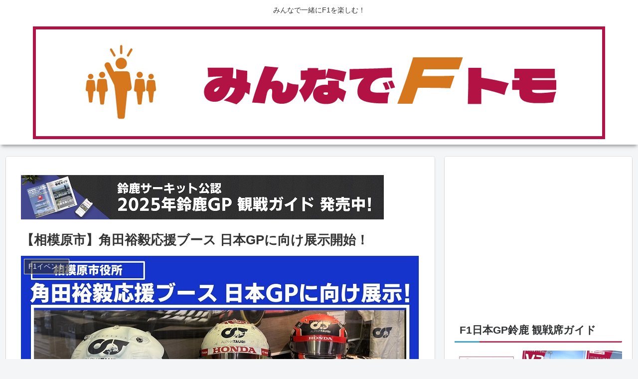

--- FILE ---
content_type: text/html; charset=utf-8
request_url: https://www.google.com/recaptcha/api2/aframe
body_size: 267
content:
<!DOCTYPE HTML><html><head><meta http-equiv="content-type" content="text/html; charset=UTF-8"></head><body><script nonce="H0AjR9iSRw01RX2m0RZ0tg">/** Anti-fraud and anti-abuse applications only. See google.com/recaptcha */ try{var clients={'sodar':'https://pagead2.googlesyndication.com/pagead/sodar?'};window.addEventListener("message",function(a){try{if(a.source===window.parent){var b=JSON.parse(a.data);var c=clients[b['id']];if(c){var d=document.createElement('img');d.src=c+b['params']+'&rc='+(localStorage.getItem("rc::a")?sessionStorage.getItem("rc::b"):"");window.document.body.appendChild(d);sessionStorage.setItem("rc::e",parseInt(sessionStorage.getItem("rc::e")||0)+1);localStorage.setItem("rc::h",'1769268456836');}}}catch(b){}});window.parent.postMessage("_grecaptcha_ready", "*");}catch(b){}</script></body></html>